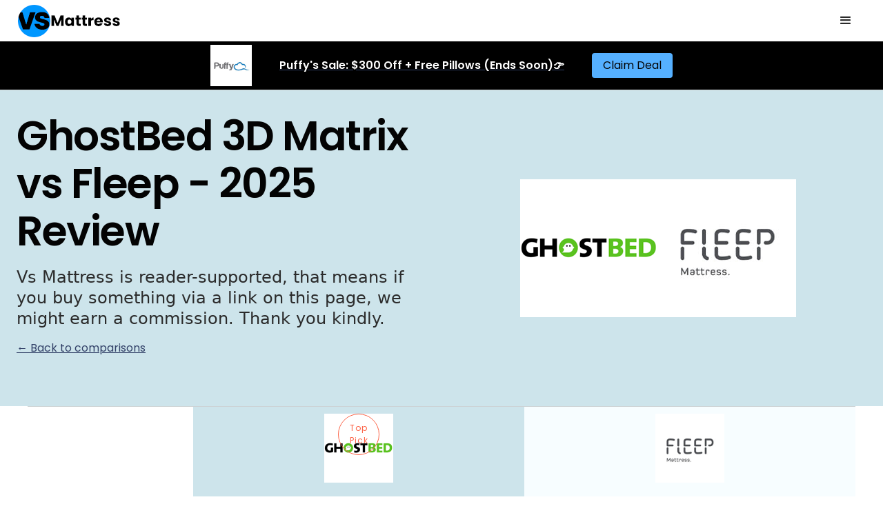

--- FILE ---
content_type: text/html
request_url: https://www.vsmattress.com/ca/ghostbed-3d-matrix-vs-fleep
body_size: 13630
content:
<!DOCTYPE html><!-- Last Published: Fri Apr 04 2025 13:17:54 GMT+0000 (Coordinated Universal Time) --><html data-wf-domain="www.vsmattress.com" data-wf-page="63daa1ddbdb095ae9120a4d4" data-wf-site="607040d404f50895f1063cfa" lang="en" data-wf-collection="63daa1ddbdb0953b2920a491" data-wf-item-slug="ghostbed-3d-matrix-vs-fleep"><head><meta charset="utf-8"/><title>GhostBed 3D Matrix vs Fleep - Mattress Comparison (2025)</title><meta content="Which one is best for you? GhostBed 3D Matrix vs Fleep - 2025 comparison by Vs Mattress." name="description"/><meta content="GhostBed 3D Matrix vs Fleep - Mattress Comparison (2025)" property="og:title"/><meta content="Which one is best for you? GhostBed 3D Matrix vs Fleep - 2025 comparison by Vs Mattress." property="og:description"/><meta content="GhostBed 3D Matrix vs Fleep - Mattress Comparison (2025)" property="twitter:title"/><meta content="Which one is best for you? GhostBed 3D Matrix vs Fleep - 2025 comparison by Vs Mattress." property="twitter:description"/><meta property="og:type" content="website"/><meta content="summary_large_image" name="twitter:card"/><meta content="width=device-width, initial-scale=1" name="viewport"/><link href="https://cdn.prod.website-files.com/607040d404f50895f1063cfa/css/vs-mattress.b132e75b3.min.css" rel="stylesheet" type="text/css"/><link href="https://fonts.googleapis.com" rel="preconnect"/><link href="https://fonts.gstatic.com" rel="preconnect" crossorigin="anonymous"/><script src="https://ajax.googleapis.com/ajax/libs/webfont/1.6.26/webfont.js" type="text/javascript"></script><script type="text/javascript">WebFont.load({  google: {    families: ["Poppins:regular,italic,600,600italic"]  }});</script><script type="text/javascript">!function(o,c){var n=c.documentElement,t=" w-mod-";n.className+=t+"js",("ontouchstart"in o||o.DocumentTouch&&c instanceof DocumentTouch)&&(n.className+=t+"touch")}(window,document);</script><link href="https://cdn.prod.website-files.com/607040d404f50895f1063cfa/607723d68c56505f9e3ece4f_vs%20mattress%20favicon.jpg" rel="shortcut icon" type="image/x-icon"/><link href="https://cdn.prod.website-files.com/607040d404f50895f1063cfa/60772426dbbbd31e805ab096_vs%20mattress%20webclip.jpg" rel="apple-touch-icon"/><link href="https://www.vsmattress.com/ca/ghostbed-3d-matrix-vs-fleep" rel="canonical"/><script async="" src="https://www.googletagmanager.com/gtag/js?id=UA-194672242-1"></script><script type="text/javascript">window.dataLayer = window.dataLayer || [];function gtag(){dataLayer.push(arguments);}gtag('js', new Date());gtag('config', 'UA-194672242-1', {'anonymize_ip': false});</script><script async="" src="https://www.googletagmanager.com/gtag/js?id=G-LXXSYC1FZX"></script><script type="text/javascript">window.dataLayer = window.dataLayer || [];function gtag(){dataLayer.push(arguments);}gtag('set', 'developer_id.dZGVlNj', true);gtag('js', new Date());gtag('config', 'G-LXXSYC1FZX');</script><link rel="alternate" href="https://www.vsmattress.com/" hreflang="en" />
<link rel="alternate" href="https://www.vsmattress.com/au/" hreflang="en-au" />
<link rel="alternate" href="https://www.vsmattress.com/mattress-review-au/" hreflang="en-au" />
<link rel="alternate" href="https://www.vsmattress.com/nz/" hreflang="en-nz" />
<link rel="alternate" href="https://www.vsmattress.com/mattress-review-nz/" hreflang="en-nz" />
<link rel="alternate" href="https://www.vsmattress.com/ie/" hreflang="en-ie" />
<link rel="alternate" href="https://www.vsmattress.com/mattress-review-ie/" hreflang="en-ie" />
<link rel="alternate" href="https://www.vsmattress.com/uk/" hreflang="en-gb" />
<link rel="alternate" href="https://www.vsmattress.com/mattress-review-uk/" hreflang="en-gb" />
<link rel="alternate" href="https://www.vsmattress.com/ca/" hreflang="en-ca" />
<link rel="alternate" href="https://www.vsmattress.com/mattress-review-ca/" hreflang="en-ca" />
<link rel="alternate" href="https://www.vsmattress.com/us/" hreflang="en-us" />
<link rel="alternate" href="https://www.vsmattress.com/mattress-review-us/" hreflang="en-us" />
<link rel="alternate" href="https://www.vsmattress.com/sg/" hreflang="en-sg" />
<link rel="alternate" href="https://www.vsmattress.com/mattress-review-sg/" hreflang="en-sg" />
<link rel="alternate" href="https://www.vsmattress.com/my/" hreflang="en-my" />
<link rel="alternate" href="https://www.vsmattress.com/mattress-review-my/" hreflang="en-my" />
<link rel="alternate" href="https://www.vsmattress.com/de/" hreflang="de-de" />
<link rel="alternate" href="https://www.vsmattress.com/hk/" hreflang="en-hk" />
<link rel="alternate" href="https://www.vsmattress.com/es/" hreflang="es-es" />
<link rel="alternate" href="https://www.vsmattress.com/it/" hreflang="it-it" />
<link rel="alternate" href="https://www.vsmattress.com/fr/" hreflang="fr-fr" />
<link rel="alternate" href="https://www.vsmattress.com/jp/" hreflang="en-jp" />
<link rel="alternate" href="https://www.vsmattress.com/br/" hreflang="pt-br" />

<script type="text/javascript" src="//geniuslinkcdn.com/snippet.min.js" defer></script>
<script type="text/javascript">
document.addEventListener("DOMContentLoaded", function() {
var tsid =139280;
Genius.amazon.convertLinks(tsid, true, "https://buy.geni.us"); });
</script><script type="text/javascript">window.__WEBFLOW_CURRENCY_SETTINGS = {"currencyCode":"USD","symbol":"$","decimal":".","fractionDigits":2,"group":",","template":"{{wf {\"path\":\"symbol\",\"type\":\"PlainText\"} }} {{wf {\"path\":\"amount\",\"type\":\"CommercePrice\"} }} {{wf {\"path\":\"currencyCode\",\"type\":\"PlainText\"} }}","hideDecimalForWholeNumbers":false};</script></head><body><div data-animation="default" class="background-color-body border-bottom-1px w-nav" data-easing2="ease" data-easing="ease" data-collapse="all" role="banner" data-no-scroll="1" data-duration="400" id="nav"><div class="container-1280 flex-row-middle w-container"><a href="/ca" class="w-nav-brand"><img src="https://cdn.prod.website-files.com/607040d404f50895f1063cfa/6428220f2b8b8c20e8474110_Vs%20Mattress%20Logo.png" loading="eager" alt=""/></a><nav role="navigation" class="margin-left-auto w-nav-menu"><div class="menu-space"></div><div class="menu-wrapper"><div class="menu-wrapper-left"><a href="/ca" class="nav-link">🇨🇦 Home</a><div class="menu-inner-left"><a href="/blog" class="menu-links">Blog</a><a href="/guides" class="menu-links">Guides</a><a href="/certification" class="menu-links">Mattresses With Certifications</a></div></div><div class="menu-wrapper-middle"><div class="top-picks-wrapper"><div class="weight-bold">Top Picks 🏆</div><div class="w-dyn-list"><div role="list" class="w-dyn-items"><div role="listitem" class="menu-links w-dyn-item"><a rel="nofollow" href="https://shareasale.com/r.cfm?b=1044373&amp;u=2145896&amp;m=73372&amp;urllink=puffy%2Eca%2Fproducts%2Fpuffy%2Dmattress&amp;afftrack=" target="_blank" class="link-bold-menu">Puffy</a></div><div role="listitem" class="menu-links w-dyn-item"><a rel="nofollow" href="https://tracking.ghostbed.com/SH33" target="_blank" class="link-bold-menu">GhostBed</a></div><div role="listitem" class="menu-links w-dyn-item"><a rel="nofollow" href="https://click.linksynergy.com/deeplink?id=LjdAsYptEPg&amp;mid=46928&amp;murl=https%3A%2F%2Fsimbasleep.ca%2Fproducts%2F22004m" target="_blank" class="link-bold-menu">Simba 5000</a></div></div></div></div></div><div class="menu-wrapper-right"><div class="weight-bold">Popular Comparisons</div><div class="w-dyn-list"><div role="list" class="w-dyn-items"><div role="listitem" class="w-dyn-item"><a href="/ca/ghostbed-flex-vs-simba-2500" class="menu-links small">GhostBed Flex vs Simba 2500</a></div><div role="listitem" class="w-dyn-item"><a href="/ca/ghostbed-flex-vs-ghostbed-luxe" class="menu-links small">GhostBed Flex vs GhostBed Luxe</a></div><div role="listitem" class="w-dyn-item"><a href="/ca/simba-2500-vs-puffy" class="menu-links small">Simba 2500 vs Puffy</a></div><div role="listitem" class="w-dyn-item"><a href="/ca/purple-premier-3-vs-purple-premier-4" class="menu-links small">Purple Premier 3 vs Purple Premier 4</a></div><div role="listitem" class="w-dyn-item"><a href="/ca/endy-vs-silk-snow-hybrid" class="menu-links small">Endy vs Silk &amp; Snow Hybrid</a></div><div role="listitem" class="w-dyn-item"><a href="/ca/endy-vs-juno" class="menu-links small">Endy vs Juno</a></div></div></div></div></div></nav><div class="margin-left-auto w-nav-button"><div class="w-icon-nav-menu"></div></div></div><div class="background-color-black ad"><div class="container-1280 flex-row-middle ad w-container"><a rel="nofollow" href="https://shareasale.com/r.cfm?b=1044373&amp;u=2145896&amp;m=73372&amp;urllink=puffy%2Eca%2Fproducts%2Fpuffy%2Dmattress&amp;afftrack=" target="_blank" class="link-block-6 w-inline-block"><img src="https://cdn.prod.website-files.com/607040d404f50895f1063cfa/63f4badb8a1753da7c6d366b_Puffy%20Logo.png" loading="lazy" alt="" class="image-11"/><div class="text-block-15">Puffy&#x27;s Sale: $300 Off + Free Pillows (Ends Soon)👉<br/></div></a><a rel="nofollow" href="https://shareasale.com/r.cfm?b=1044373&amp;u=2145896&amp;m=73372&amp;urllink=puffy%2Eca%2Fproducts%2Fpuffy%2Dmattress&amp;afftrack=" target="_blank" class="button ad ca w-button">Claim Deal</a></div></div></div><div class="section-in-base background-color-1"><div class="container-1280"><div class="grid-2-columns-content-centered"><div class="tablet-flex-column tablet-flex-align-center tablet-text-align-center tablet-margin-bottom-8"><div class="margin-bottom-10"><h1 class="text-4xl letters-tight">GhostBed 3D Matrix vs Fleep - 2025 Review</h1><p class="text-medium mobile">Vs Mattress is reader-supported, that means if you buy something via a link on this page, we might earn a commission. Thank you kindly.<br/></p><a href="/ca" class="link-2">← Back to comparisons</a></div></div><div><img src="https://cdn.prod.website-files.com/607040d404f50845b6063d01/642c2a32c75ade65729c9a0e_60a3d1c8c9fc6c818b00da2a_GhostBed.png" loading="lazy" alt="" class="logo"/><img src="https://cdn.prod.website-files.com/607040d404f50845b6063d01/642c2a32fc4b44518bc2fae5_609a6d59f1eb31c14d7c73bc_fleep%2520mattress%2520logo.jpeg" loading="lazy" alt="" class="logo"/></div></div></div></div><div class="compare-section"><div class="compare-div"><div id="w-node-b3c36235-dfbf-87a2-23d1-df3ce796df80-9120a4d4" class="inner-left top"><img loading="lazy" alt="" src="https://cdn.prod.website-files.com/607040d404f50845b6063d01/642c2a32c75ade65729c9a0e_60a3d1c8c9fc6c818b00da2a_GhostBed.png" class="brand-logo"/><div class="recommend"><div class="text-rec">Top<br/>Pick</div></div></div><div id="w-node-b3c36235-dfbf-87a2-23d1-df3ce796df82-9120a4d4" class="inner-right top"><img loading="lazy" alt="" src="https://cdn.prod.website-files.com/607040d404f50845b6063d01/642c2a32fc4b44518bc2fae5_609a6d59f1eb31c14d7c73bc_fleep%2520mattress%2520logo.jpeg" class="brand-logo"/><div class="recommend w-condition-invisible"><div class="text-rec">Top<br/>Pick</div></div></div></div><div class="compare-div top"><a rel="link" id="w-node-eddb75ee-06c7-551d-9473-73aada1f2b4f-9120a4d4" href="https://www.fleepbed.com/en/product/mattress/" target="_blank" class="link-top w-inline-block"><div id="w-node-b3c36235-dfbf-87a2-23d1-df3ce796df88-9120a4d4" class="inner-right small link"><div class="recommend-2 mobile right w-condition-invisible"><div class="text-rec-2 mobile">Top<br/>Pick</div></div><h2 class="text-medium no-space">Fleep</h2></div></a><a rel="nofollow" id="w-node-_8fb55b03-e462-6734-86f1-ddbd268fdb0e-9120a4d4" href="https://tracking.ghostbed.com/SH32" target="_blank" class="link-top w-inline-block"><div id="w-node-b3c36235-dfbf-87a2-23d1-df3ce796df85-9120a4d4" class="inner-left small single"><div class="recommend-2 mobile"><div class="text-rec-2 mobile">Top<br/>Pick</div></div><h2 class="text-medium no-space">GhostBed 3D Matrix</h2></div></a></div><div class="compare-div"><div id="w-node-b3c36235-dfbf-87a2-23d1-df3ce796df8c-9120a4d4" class="inner-left"><p class="text-align-center bold">Up to 50% Off</p><a href="https://tracking.ghostbed.com/SH32" rel="nofollow" target="_blank" class="button w-button">Claim Deal</a></div><div id="w-node-b3c36235-dfbf-87a2-23d1-df3ce796df91-9120a4d4" class="inner-right"><p class="text-align-center bold">$150 Off Fleep mattress</p><a href="https://www.fleepbed.com/en/product/mattress/" rel="nofollow" target="_blank" class="button w-button">Claim Deal</a></div></div><div class="column-break"><h2 class="h2"><strong>Essential</strong> Information</h2></div><div class="compare-div center"><div class="infro-wrapper"><div><strong>Mattress Type</strong><br/></div></div><div id="w-node-b3c36235-dfbf-87a2-23d1-df3ce796dfa0-9120a4d4" class="inner-left"><div>Hybrid (coils and foam)</div></div><div id="w-node-b3c36235-dfbf-87a2-23d1-df3ce796dfa3-9120a4d4" class="inner-right"><div>All Foam</div></div></div><div class="compare-div center"><div class="infro-wrapper"><div><strong>Year Launched</strong><br/></div></div><div id="w-node-b3c36235-dfbf-87a2-23d1-df3ce796dfab-9120a4d4" class="inner-left"><div class="w-dyn-bind-empty"></div></div><div id="w-node-b3c36235-dfbf-87a2-23d1-df3ce796dfae-9120a4d4" class="inner-right"><div>2014</div></div></div><div class="compare-div center"><div class="infro-wrapper"><div><strong>Brand</strong><br/></div></div><div id="w-node-eee8c2df-dc0f-d047-ec88-d240daf7e2d6-9120a4d4" class="inner-left"><div>GhostBed</div></div><div id="w-node-eee8c2df-dc0f-d047-ec88-d240daf7e2d8-9120a4d4" class="inner-right"><div>Fleepbed</div></div></div><div class="compare-div"><div class="infro-wrapper"><div><strong>Unique Points</strong><br/></div></div><div id="w-node-b3c36235-dfbf-87a2-23d1-df3ce796dfb6-9120a4d4" class="inner-left full"><div class="text w-richtext"><p>The new 13&quot; GhostBed 3D Matrix hybrid mattress has patented 3D Matrix Technology. This exclusive Gel Polymer layer scientifically adjusts to your individual body shape and temperature. The mattress is a seven layer construction:</p><ul role="list"><li>Cooling Cover3D Matrix Polymer Layer</li><li>1&quot; Gel Memory Foam</li><li>1&quot; Ghost Bounce Layer (Special Gel-Infused Memory Foam)</li><li>1&quot; Ghost 3D Matrix Soft Transition Foam</li><li>8.5&quot; Individually Wrapped &amp; Reinforced Support Coils1&quot; High Density Support Foam.</li></ul></div></div><div id="w-node-b3c36235-dfbf-87a2-23d1-df3ce796dfb8-9120a4d4" class="inner-right full"><div class="text w-richtext"><p>4-Layer Reversible 2-in-1 Comfort Foam Construction (firm side up)</p><ul role="list"><li>2&quot; Perforated Instant Response Foam (Density: 4.5 PCF)</li><li>2&quot; Therapeutic Foam - adjusted to provide firm comfort</li><li>4&quot; Therapeutic Foam - adjusted to provide soft comfort</li><li>2&quot; Perforated Gel-Infused Memory Foam (Density: 4.0 PCF).</li></ul></div></div></div><div class="compare-div"><div id="w-node-b3c36235-dfbf-87a2-23d1-df3ce796dfbb-9120a4d4" class="inner-left full"><div style="padding-top:0%" class="w-dyn-bind-empty w-video w-embed"></div></div><div id="w-node-b3c36235-dfbf-87a2-23d1-df3ce796dfbd-9120a4d4" class="inner-right full"><div style="padding-top:56.20608899297424%" class="w-video w-embed"><iframe class="embedly-embed" src="//cdn.embedly.com/widgets/media.html?src=https%3A%2F%2Fwww.youtube.com%2Fembed%2Fm4n-7Uih-LA%3Ffeature%3Doembed&display_name=YouTube&url=https%3A%2F%2Fwww.youtube.com%2Fwatch%3Fv%3Dm4n-7Uih-LA&image=https%3A%2F%2Fi.ytimg.com%2Fvi%2Fm4n-7Uih-LA%2Fhqdefault.jpg&key=96f1f04c5f4143bcb0f2e68c87d65feb&type=text%2Fhtml&schema=youtube" width="854" height="480" scrolling="no" title="YouTube embed" frameborder="0" allow="autoplay; fullscreen" allowfullscreen="true"></iframe></div></div><div class="infro-wrapper price"><div><strong>Video</strong><br/></div></div></div><div class="column-break"><h2 class="h2">Certifications<br/></h2></div><div class="compare-div"><div class="infro-wrapper price"><div><strong>OEKO-TEX®</strong><br/></div></div><div id="w-node-b3c36235-dfbf-87a2-23d1-df3ce796dfcc-9120a4d4" class="inner-left"><img src="https://cdn.prod.website-files.com/607040d404f50895f1063cfa/6071837a3529212d3c44e9d6_oeko%20tex%20certification.jpg" loading="lazy" alt="" class="compare-image w-condition-invisible"/><img src="https://cdn.prod.website-files.com/607040d404f50895f1063cfa/646c8128f001423bc802ee08_Cross%20-%20(no%2C%20red).svg" loading="lazy" alt="Red Cross. It means No, not available. Not included.  " class="tick"/></div><div id="w-node-b3c36235-dfbf-87a2-23d1-df3ce796dfd0-9120a4d4" class="inner-right"><img src="https://cdn.prod.website-files.com/607040d404f50895f1063cfa/6071837a3529212d3c44e9d6_oeko%20tex%20certification.jpg" loading="lazy" alt="" class="compare-image w-condition-invisible"/><img src="https://cdn.prod.website-files.com/607040d404f50895f1063cfa/646c8128f001423bc802ee08_Cross%20-%20(no%2C%20red).svg" loading="lazy" alt="Red Cross. It means No, not available. Not included.  " class="tick"/></div></div><div class="compare-div"><div id="w-node-b3c36235-dfbf-87a2-23d1-df3ce796dfd5-9120a4d4" class="inner-left"><img src="https://cdn.prod.website-files.com/607040d404f50895f1063cfa/6071837a8de34f7d8fa1eef7_certi%20PUR-US%20certifiation.jpg" loading="lazy" alt="" class="compare-image"/><img src="https://cdn.prod.website-files.com/607040d404f50895f1063cfa/646c8128f001423bc802ee08_Cross%20-%20(no%2C%20red).svg" loading="lazy" alt="Red Cross. It means No, not available. Not included.  " class="tick w-condition-invisible"/></div><div id="w-node-b3c36235-dfbf-87a2-23d1-df3ce796dfd9-9120a4d4" class="inner-right"><img src="https://cdn.prod.website-files.com/607040d404f50895f1063cfa/6071837a8de34f7d8fa1eef7_certi%20PUR-US%20certifiation.jpg" loading="lazy" alt="" class="compare-image"/><img src="https://cdn.prod.website-files.com/607040d404f50895f1063cfa/646c8128f001423bc802ee08_Cross%20-%20(no%2C%20red).svg" loading="lazy" alt="Red Cross. It means No, not available. Not included.  " class="tick w-condition-invisible"/></div><div class="infro-wrapper price"><div><strong>CertiPur-US®</strong><br/></div></div></div><div class="compare-div"><div id="w-node-b3c36235-dfbf-87a2-23d1-df3ce796dfe2-9120a4d4" class="inner-left"><div class="w-dyn-bind-empty"></div></div><div id="w-node-b3c36235-dfbf-87a2-23d1-df3ce796dfe5-9120a4d4" class="inner-right"><div class="w-dyn-bind-empty"></div></div><div class="infro-wrapper price"><div><strong>Other Certification Info</strong><br/></div></div></div><div class="column-break"><h2 class="h2">Firmness &amp; Feel<br/></h2></div><div class="compare-div small"><div id="w-node-_905c9826-9159-99f9-b300-a59d3da8c2c7-9120a4d4" class="inner-left"><img src="https://cdn.prod.website-files.com/607040d404f50895f1063cfa/60717f3ef3359e70eafac550_tick.svg" loading="lazy" alt="Green tick. It means Yes. It&#x27;s available and good.   " class="tick"/></div><div id="w-node-_905c9826-9159-99f9-b300-a59d3da8c2c9-9120a4d4" class="inner-right"><img src="https://cdn.prod.website-files.com/607040d404f50895f1063cfa/60717f3ef3359e70eafac550_tick.svg" loading="lazy" alt="Green tick. It means Yes. It&#x27;s available and good.   " class="tick"/></div><div class="infro-wrapper price"><div><strong>Good Firmness Standard</strong><br/></div></div></div><div class="compare-div small"><div id="w-node-_298db76a-c147-43be-5865-9f76135ffa1d-9120a4d4" class="inner-left"><img src="https://cdn.prod.website-files.com/607040d404f50895f1063cfa/646c8128f001423bc802ee08_Cross%20-%20(no%2C%20red).svg" loading="lazy" alt="Red Cross. It means No, not available. Not included.  " class="tick"/><img src="https://cdn.prod.website-files.com/607040d404f50895f1063cfa/60717f3ef3359e70eafac550_tick.svg" loading="lazy" alt="Green tick. It means Yes. It&#x27;s available and good.   " class="tick w-condition-invisible"/></div><div id="w-node-_298db76a-c147-43be-5865-9f76135ffa20-9120a4d4" class="inner-right"><img src="https://cdn.prod.website-files.com/607040d404f50895f1063cfa/60717f3ef3359e70eafac550_tick.svg" loading="lazy" alt="Green tick. It means Yes. It&#x27;s available and good.   " class="tick w-condition-invisible"/><img src="https://cdn.prod.website-files.com/607040d404f50895f1063cfa/646c8128f001423bc802ee08_Cross%20-%20(no%2C%20red).svg" loading="lazy" alt="Red Cross. It means No, not available. Not included.  " class="tick"/></div><div class="infro-wrapper price"><div><strong>Select Your Firmness</strong><br/></div></div></div><div class="compare-div small"><div id="w-node-_32279cd4-9897-6beb-e919-0b46da20b1a7-9120a4d4" class="inner-left"><img src="https://cdn.prod.website-files.com/607040d404f50895f1063cfa/646c8128f001423bc802ee08_Cross%20-%20(no%2C%20red).svg" loading="lazy" alt="Red Cross. It means No, not available. Not included.  " class="tick w-condition-invisible"/><img src="https://cdn.prod.website-files.com/607040d404f50895f1063cfa/60717f3ef3359e70eafac550_tick.svg" loading="lazy" alt="Green tick. It means Yes. It&#x27;s available and good.   " class="tick"/></div><div id="w-node-_32279cd4-9897-6beb-e919-0b46da20b1aa-9120a4d4" class="inner-right"><img src="https://cdn.prod.website-files.com/607040d404f50895f1063cfa/60717f3ef3359e70eafac550_tick.svg" loading="lazy" alt="Green tick. It means Yes. It&#x27;s available and good.   " class="tick"/><img src="https://cdn.prod.website-files.com/607040d404f50895f1063cfa/646c8128f001423bc802ee08_Cross%20-%20(no%2C%20red).svg" loading="lazy" alt="Red Cross. It means No, not available. Not included.  " class="tick w-condition-invisible"/></div><div class="infro-wrapper price"><div><strong>Adjustable Firmness</strong><br/></div></div></div><div class="compare-div small"><div id="w-node-_712e218d-37a5-56bc-8409-38d1bb343e5a-9120a4d4" class="inner-left"><img src="https://cdn.prod.website-files.com/607040d404f50895f1063cfa/646c8128f001423bc802ee08_Cross%20-%20(no%2C%20red).svg" loading="lazy" alt="Red Cross. It means No, not available. Not included.  " class="tick"/><img src="https://cdn.prod.website-files.com/607040d404f50895f1063cfa/60717f3ef3359e70eafac550_tick.svg" loading="lazy" alt="Green tick. It means Yes. It&#x27;s available and good.   " class="tick w-condition-invisible"/></div><div id="w-node-_712e218d-37a5-56bc-8409-38d1bb343e5d-9120a4d4" class="inner-right"><img src="https://cdn.prod.website-files.com/607040d404f50895f1063cfa/60717f3ef3359e70eafac550_tick.svg" loading="lazy" alt="Green tick. It means Yes. It&#x27;s available and good.   " class="tick w-condition-invisible"/><img src="https://cdn.prod.website-files.com/607040d404f50895f1063cfa/646c8128f001423bc802ee08_Cross%20-%20(no%2C%20red).svg" loading="lazy" alt="Red Cross. It means No, not available. Not included.  " class="tick"/></div><div class="infro-wrapper price"><div><strong>Half-Half Firmness</strong><br/></div></div></div><div class="compare-div small"><div id="w-node-_05bfec92-abc6-6d21-8774-ca69de0df975-9120a4d4" class="inner-left"><img src="https://cdn.prod.website-files.com/607040d404f50895f1063cfa/646c8128f001423bc802ee08_Cross%20-%20(no%2C%20red).svg" loading="lazy" alt="Red Cross. It means No, not available. Not included.  " class="tick"/><img src="https://cdn.prod.website-files.com/607040d404f50895f1063cfa/60717f3ef3359e70eafac550_tick.svg" loading="lazy" alt="Green tick. It means Yes. It&#x27;s available and good.   " class="tick w-condition-invisible"/></div><div id="w-node-_05bfec92-abc6-6d21-8774-ca69de0df978-9120a4d4" class="inner-right"><img src="https://cdn.prod.website-files.com/607040d404f50895f1063cfa/60717f3ef3359e70eafac550_tick.svg" loading="lazy" alt="Green tick. It means Yes. It&#x27;s available and good.   " class="tick"/><img src="https://cdn.prod.website-files.com/607040d404f50895f1063cfa/646c8128f001423bc802ee08_Cross%20-%20(no%2C%20red).svg" loading="lazy" alt="Red Cross. It means No, not available. Not included.  " class="tick w-condition-invisible"/></div><div class="infro-wrapper price"><div><strong>Flippable / Reversible Firmness</strong><br/></div></div></div><div class="compare-div"><div class="infro-wrapper"><div><strong>Firmness Info</strong><br/></div></div><div id="w-node-_462a635c-ad4f-7ab5-b918-cc9cd46d7e9d-9120a4d4" class="inner-left"><div class="text w-richtext"><p>Experience the ultimate edge support with our Spirited Edge™ design, eliminating sagging sides. Feel confident to spread out and enjoy a stable surface for various activities, such as sleeping on the edge, getting out of bed, or conveniently putting on your shoes in the morning. Our reinforced edges ensure lasting support and reliability.</p></div></div><div id="w-node-_462a635c-ad4f-7ab5-b918-cc9cd46d7e9f-9120a4d4" class="inner-right"><div class="text w-richtext"><p>Discover the versatility of Fleep, a mattress with two distinct levels of firmness. Experience perfect support with the firm side, which immediately springs back to shape, absorbs movement, stays cool, supports your spine, and prevents back pain. Enjoy a customizable sleep experience like never before.</p></div></div></div><div class="column-break"><h2 class="h2">Pricing</h2></div><div class="compare-div small"><div class="infro-wrapper price"><div><strong>Twin</strong><br/></div></div><div id="w-node-b3c36235-dfbf-87a2-23d1-df3ce796dff4-9120a4d4" class="inner-left"><a rel="nofollow" href="https://tracking.ghostbed.com/SH32" target="_blank" class="link-text w-inline-block"><div>$2,695</div></a></div><div id="w-node-b3c36235-dfbf-87a2-23d1-df3ce796dff7-9120a4d4" class="inner-right"><a rel="nofollow" href="https://www.fleepbed.com/en/product/mattress/" target="_blank" class="link-text w-inline-block"><div>$715</div></a></div></div><div class="compare-div small"><div class="infro-wrapper price"><div><strong>Twin XL</strong><br/></div></div><div id="w-node-b3c36235-dfbf-87a2-23d1-df3ce796dfff-9120a4d4" class="inner-left"><a rel="nofollow" href="https://tracking.ghostbed.com/SH32" target="_blank" class="link-text w-inline-block"><div>$3,095</div></a></div><div id="w-node-b3c36235-dfbf-87a2-23d1-df3ce796e002-9120a4d4" class="inner-right"><a rel="nofollow" href="https://www.fleepbed.com/en/product/mattress/" target="_blank" class="link-text w-inline-block"><div>$715</div></a></div></div><div class="compare-div small"><div class="infro-wrapper price"><div><strong>Full/Double</strong><br/></div></div><div id="w-node-b3c36235-dfbf-87a2-23d1-df3ce796e00a-9120a4d4" class="inner-left"><a rel="nofollow" href="https://tracking.ghostbed.com/SH32" target="_blank" class="link-text w-inline-block"><div>$3,195</div></a></div><div id="w-node-b3c36235-dfbf-87a2-23d1-df3ce796e00d-9120a4d4" class="inner-right"><a rel="nofollow" href="https://www.fleepbed.com/en/product/mattress/" target="_blank" class="link-text w-inline-block"><div>$845</div></a></div></div><div class="compare-div small"><div class="infro-wrapper price"><div><strong>Queen</strong><br/></div></div><div id="w-node-b3c36235-dfbf-87a2-23d1-df3ce796e015-9120a4d4" class="inner-left"><a rel="nofollow" href="https://tracking.ghostbed.com/SH32" target="_blank" class="link-text w-inline-block"><div>$3,495</div></a></div><div id="w-node-b3c36235-dfbf-87a2-23d1-df3ce796e018-9120a4d4" class="inner-right"><a rel="nofollow" href="https://www.fleepbed.com/en/product/mattress/" target="_blank" class="link-text w-inline-block"><div>$915</div></a></div></div><div class="compare-div small"><div class="infro-wrapper price"><div><strong>King</strong><br/></div></div><div id="w-node-b3c36235-dfbf-87a2-23d1-df3ce796e020-9120a4d4" class="inner-left"><a rel="nofollow" href="https://tracking.ghostbed.com/SH32" target="_blank" class="link-text w-inline-block"><div>$3,995</div></a></div><div id="w-node-b3c36235-dfbf-87a2-23d1-df3ce796e023-9120a4d4" class="inner-right"><a rel="nofollow" href="https://www.fleepbed.com/en/product/mattress/" target="_blank" class="link-text w-inline-block"><div>$1,015</div></a></div></div><div class="compare-div small"><div class="infro-wrapper price"><div><strong>Cal King</strong><br/></div></div><div id="w-node-b7c755c4-d88d-3816-515a-f53411cb3f81-9120a4d4" class="inner-left"><a rel="nofollow" href="https://tracking.ghostbed.com/SH32" target="_blank" class="link-text w-inline-block"><div>$4,045</div></a></div><div id="w-node-b7c755c4-d88d-3816-515a-f53411cb3f84-9120a4d4" class="inner-right"><a rel="nofollow" href="https://www.fleepbed.com/en/product/mattress/" target="_blank" class="link-text w-inline-block"><div>-</div></a></div></div><div class="compare-div small"><div class="infro-wrapper price"><div><strong>Pay Later</strong><br/></div></div><div id="w-node-_81e63a14-7e67-a3d3-00a9-30a9183e8496-9120a4d4" class="inner-left"><img src="https://cdn.prod.website-files.com/607040d404f50895f1063cfa/60717f3ef3359e70eafac550_tick.svg" loading="lazy" alt="Green tick. It means Yes. It&#x27;s available and good.   " class="tick"/><img src="https://cdn.prod.website-files.com/607040d404f50895f1063cfa/646c8128f001423bc802ee08_Cross%20-%20(no%2C%20red).svg" loading="lazy" alt="Red Cross. It means No, not available. Not included.  " class="tick w-condition-invisible"/></div><div id="w-node-_81e63a14-7e67-a3d3-00a9-30a9183e8498-9120a4d4" class="inner-right"><img src="https://cdn.prod.website-files.com/607040d404f50895f1063cfa/60717f3ef3359e70eafac550_tick.svg" loading="lazy" alt="Green tick. It means Yes. It&#x27;s available and good.   " class="tick"/><img src="https://cdn.prod.website-files.com/607040d404f50895f1063cfa/646c8128f001423bc802ee08_Cross%20-%20(no%2C%20red).svg" loading="lazy" alt="Red Cross. It means No, not available. Not included.  " class="tick w-condition-invisible"/></div></div><div class="compare-div"><div id="w-node-b3c36235-dfbf-87a2-23d1-df3ce796e027-9120a4d4" class="inner-left"><p class="bold">Up to 50% Off</p><a href="https://tracking.ghostbed.com/SH32" rel="nofollow" target="_blank" class="button w-button">Claim Deal</a></div><div id="w-node-b3c36235-dfbf-87a2-23d1-df3ce796e02c-9120a4d4" class="inner-right"><p class="bold">$150 Off Fleep mattress</p><a href="https://www.fleepbed.com/en/product/mattress/" rel="nofollow" target="_blank" class="button w-button">Claim Deal</a></div></div><div class="column-break"><h2 class="h2">Construction &amp; Materials</h2></div><div class="compare-div"><div class="infro-wrapper price"><div><strong>Image</strong><br/></div></div><div id="w-node-b3c36235-dfbf-87a2-23d1-df3ce796e039-9120a4d4" class="inner-left"><a rel="nofollow" href="https://tracking.ghostbed.com/SH32" target="_blank" class="w-inline-block"><img src="https://cdn.prod.website-files.com/607040d404f50845b6063d01/642c2a34c2550bbaebe0c12c_61866aa54edf80efa5920724_GhostBed%25203D%2520Matrix%25202.jpeg" loading="lazy" alt="GhostBed 3D Matrix"/></a></div><div id="w-node-b3c36235-dfbf-87a2-23d1-df3ce796e03c-9120a4d4" class="inner-right"><a rel="nofollow" href="https://www.fleepbed.com/en/product/mattress/" target="_blank" class="w-inline-block"><img src="https://cdn.prod.website-files.com/607040d404f50845b6063d01/642c2a32fc4b4462cbc2fae4_60eb22fe0c083973c8dd895c_Fleep.jpeg" loading="lazy" alt="Fleep"/></a></div></div><div class="compare-div"><div class="infro-wrapper price"><div><strong>Layers</strong><br/></div></div><div id="w-node-_23762b79-c5b2-35f8-0d13-f8a368b35b2f-9120a4d4" class="inner-left"><div class="text">Cooling Cover, Matrix Polymer Layer, Gel Memory Foam, Ghost Bounce Layer, Soft Transition Foam, Support Coils, Support Foam.</div></div><div id="w-node-_23762b79-c5b2-35f8-0d13-f8a368b35b31-9120a4d4" class="inner-right"><div class="text">Therapeutic Foam - adjusted to provide firm comfort, Therapeutic Foam - adjusted to provide soft comfort, Perforated Gel-Infused Memory Foam.</div></div></div><div class="compare-div"><div class="infro-wrapper price"><div><strong>Cover</strong><br/></div></div><div id="w-node-b3c36235-dfbf-87a2-23d1-df3ce796e044-9120a4d4" class="inner-left"><div class="text">Featuring the same cover used in other GhostBed models, the cover contains a proprietary formulation developed in Japan where cooling properties are woven directly into the fibers of the yarn, creating the Ghost Ice Fabric. The Ghost Ice Fabric is instantly cool to the touch, and will absorb and trap heat that is released by the body. Molecular changes in the fabric will neutralize the heat, keeping the sleeping surface cool.</div></div><div id="w-node-b3c36235-dfbf-87a2-23d1-df3ce796e047-9120a4d4" class="inner-right"><div class="text">Each mattress is covered with a comfortable, washable polyester and spandex cover featuring Thermocool® fiber to help keep you cooler on hot nights. 74% polyester, 25% Thermocool® fiber, 1% spandex.</div></div></div><div class="compare-div small"><div class="infro-wrapper price"><div><strong>Machine-washable Cover</strong><br/></div></div><div id="w-node-_468d4303-b186-8f75-23dc-f93dc55ab4cd-9120a4d4" class="inner-left"><img src="https://cdn.prod.website-files.com/607040d404f50895f1063cfa/60717f3ef3359e70eafac550_tick.svg" loading="lazy" alt="Green tick. It means Yes. It&#x27;s available and good.   " class="tick w-condition-invisible"/><img src="https://cdn.prod.website-files.com/607040d404f50895f1063cfa/646c8128f001423bc802ee08_Cross%20-%20(no%2C%20red).svg" loading="lazy" alt="Red Cross. It means No, not available. Not included.  " class="tick"/></div><div id="w-node-_468d4303-b186-8f75-23dc-f93dc55ab4cf-9120a4d4" class="inner-right"><img src="https://cdn.prod.website-files.com/607040d404f50895f1063cfa/60717f3ef3359e70eafac550_tick.svg" loading="lazy" alt="Green tick. It means Yes. It&#x27;s available and good.   " class="tick"/><img src="https://cdn.prod.website-files.com/607040d404f50895f1063cfa/646c8128f001423bc802ee08_Cross%20-%20(no%2C%20red).svg" loading="lazy" alt="Red Cross. It means No, not available. Not included.  " class="tick"/></div></div><div class="compare-div small"><div class="infro-wrapper price"><div><strong>Ergonomic Handles</strong><br/></div></div><div id="w-node-a62779d3-1599-6a81-76cc-3f2b0f725e3f-9120a4d4" class="inner-left"><img src="https://cdn.prod.website-files.com/607040d404f50895f1063cfa/60717f3ef3359e70eafac550_tick.svg" loading="lazy" alt="Green tick. It means Yes. It&#x27;s available and good.   " class="tick w-condition-invisible"/><img src="https://cdn.prod.website-files.com/607040d404f50895f1063cfa/646c8128f001423bc802ee08_Cross%20-%20(no%2C%20red).svg" loading="lazy" alt="Red Cross. It means No, not available. Not included.  " class="tick"/></div><div id="w-node-a62779d3-1599-6a81-76cc-3f2b0f725e41-9120a4d4" class="inner-right"><img src="https://cdn.prod.website-files.com/607040d404f50895f1063cfa/60717f3ef3359e70eafac550_tick.svg" loading="lazy" alt="Green tick. It means Yes. It&#x27;s available and good.   " class="tick w-condition-invisible"/><img src="https://cdn.prod.website-files.com/607040d404f50895f1063cfa/646c8128f001423bc802ee08_Cross%20-%20(no%2C%20red).svg" loading="lazy" alt="Red Cross. It means No, not available. Not included.  " class="tick"/></div></div><div class="compare-div"><div class="infro-wrapper price"><div><strong>Comfort</strong><br/></div></div><div id="w-node-b3c36235-dfbf-87a2-23d1-df3ce796e04f-9120a4d4" class="inner-left full"><div class="text">3D Matrix Polymer Layer offers 3 dimensions of comfort:The 3D Matrix layer is an integrated thermal conductive gel polymer. As excess heat accumulates under and around the sleeper, it is absorbed into 3D Matrix layer. As a fully connected sheet, that absorbed heat travels away from the sleeper. Conventional Foam layers comfort you by compressing as different parts of the body &quot;press&quot; on the foam. The 3D Matrix layer is an omni directional layer which stretches in all directions to mold and contour to each individual part of the sleeper&#x27;s body. The 3D Matrix layer is ergonomically designed which allows the sleeper to sleep on the mattress, NOT in it. The GhostBed 3D Matrix Mattress features the exciting new 3D Matrix technology. This new comfort layer technology is revolutionary because it automatically bio-adjusts to two different body shapes and body temperatures at the same time, creating the ideal sleeping environment for both sleepers. The 3D Matrix layer automatically bio-adjusts to both sleep partners through simultaneous heat diffusion and weight distribution - two critical elements in sound sleep. The 3D Matrix allows excess heat is drawn away from the body. The Gel Polymer layer stretches in all directions conforming to the body without causing it to sink into the mattress. Gel-infused Memory Foam absorbs and dissipates body heat as fresh air passes through the foam.</div></div><div id="w-node-b3c36235-dfbf-87a2-23d1-df3ce796e052-9120a4d4" class="inner-right full"><div class="text">Your partner may toss and turn, but that doesn&#x27;t mean you have to. Unlike innerspring mattresses, which transfer movements from one side of the mattress to the other, Fleep&#x27;s millions of cells absorb movements to help keep sleeping partners on good terms! Each side of your Fleep breathes just like your body does. The foam on the firm &#x27;n perfect side retains very little heat and the memory foam on the soft &#x27;n perfect side is infused with a gel that evacuates heat.</div></div></div><div class="compare-div"><div class="infro-wrapper price"><div><strong>Support</strong><br/></div></div><div id="w-node-b3c36235-dfbf-87a2-23d1-df3ce796e05a-9120a4d4" class="inner-left full"><div class="text">The core of the GhostBed 3D Matrix features the patented Ghost 3D Matrix innerspring coil unit with our Spirited Edge support Design. With two rows of specially reinforced coils along the edge of the bed make it easier to sit comfortably without slipping off the edge plus you can sleep right on the edge without feeling like you&#x27;ll fall off. The 3D Matrix ensures body weight is distributed evenly, relieving pressure and reducing the body&#x27;s need to reposition itself, allowing each sleeper to wake up well rested, free of aches and pains, and energized to embrace the coming day. Ghost 3D Matrix Soft Transition Foam is one inch of pure pressure relief. This layer contours to your body and reduces the need to toss and turn. Individually wrapped coils provide that sturdy, responsive support of traditional innerspring mattresses you&#x27;re used to.</div></div><div id="w-node-b3c36235-dfbf-87a2-23d1-df3ce796e05d-9120a4d4" class="inner-right full"><div class="text">Fleep&#x27;s firm side provides perfect support for your entire body all night long - supporting your spine and preventing back pain. Fleep&#x27;s soft side provides cozy comfort that molds perfectly to the contours of your body throughout the night.</div></div></div><div class="compare-div"><div class="infro-wrapper price"><div><strong>Manufactured in</strong><br/></div></div><div id="w-node-b3c36235-dfbf-87a2-23d1-df3ce796e065-9120a4d4" class="inner-left"><div>United States</div></div><div id="w-node-b3c36235-dfbf-87a2-23d1-df3ce796e068-9120a4d4" class="inner-right"><div>Canada</div></div></div><div class="column-break"><h2 class="h2">Posts<br/></h2></div><div class="compare-div"><div class="infro-wrapper price"><div><strong>Interesting bedtime reading articles</strong><br/></div></div><div id="w-node-b3c36235-dfbf-87a2-23d1-df3ce796e074-9120a4d4" class="inner-left"><div rel="nofollow" class="text-small w-dyn-bind-empty w-richtext"></div></div><div id="w-node-b3c36235-dfbf-87a2-23d1-df3ce796e076-9120a4d4" class="inner-right"><div rel="nofollow" class="text-small w-dyn-bind-empty w-richtext"></div></div></div><div class="column-break"><h2 class="h2">Size &amp; Weight<br/></h2></div><div class="compare-div"><div class="infro-wrapper price"><div><strong>Available Sizes</strong><br/></div></div><div id="w-node-b3c36235-dfbf-87a2-23d1-df3ce796e08c-9120a4d4" class="inner-left"><div>Twin XL, Queen, King, California King</div></div><div id="w-node-b3c36235-dfbf-87a2-23d1-df3ce796e08f-9120a4d4" class="inner-right"><div>Twin, Twin XL, Full, Queen, King, Cal King</div></div></div><div class="compare-div small size"><div id="w-node-ba4f9ca8-2e63-e8d3-683d-1815c8bccd06-9120a4d4" class="inner-left"><div>12 &quot;</div></div><div id="w-node-ba4f9ca8-2e63-e8d3-683d-1815c8bccd08-9120a4d4" class="inner-right"><div>9 &quot;</div></div><div class="infro-wrapper price"><div><strong>Mattress Depth</strong><br/></div></div></div><div class="full-div _1"><div class="compare-div small size"><div class="infro-wrapper price"><div><strong>Twin</strong><br/></div></div><div class="inner-left"><img src="https://cdn.prod.website-files.com/607040d404f50895f1063cfa/60717f3ef3359e70eafac550_tick.svg" loading="lazy" alt="Green tick. It means Yes. It&#x27;s available and good.   " class="tick w-condition-invisible"/><img src="https://cdn.prod.website-files.com/607040d404f50895f1063cfa/646c8128f001423bc802ee08_Cross%20-%20(no%2C%20red).svg" loading="lazy" alt="Red Cross. It means No, not available. Not included.  " class="tick"/></div><div class="inner-right"><img src="https://cdn.prod.website-files.com/607040d404f50895f1063cfa/60717f3ef3359e70eafac550_tick.svg" loading="lazy" alt="Green tick. It means Yes. It&#x27;s available and good.   " class="tick"/><img src="https://cdn.prod.website-files.com/607040d404f50895f1063cfa/646c8128f001423bc802ee08_Cross%20-%20(no%2C%20red).svg" loading="lazy" alt="Red Cross. It means No, not available. Not included.  " class="tick w-condition-invisible"/></div></div><div class="compare-div small size"><div id="w-node-ba4f9ca8-2e63-e8d3-683d-1815c8bccd10-9120a4d4" class="inner-left"><div class="w-dyn-bind-empty"></div></div><div id="w-node-ba4f9ca8-2e63-e8d3-683d-1815c8bccd12-9120a4d4" class="inner-right"><div>50</div></div><div class="infro-wrapper price"><div><strong>Twin Weight (kg)</strong><br/></div></div></div></div><div class="full-div _2"><div class="compare-div small size"><div class="infro-wrapper price"><div><strong>Twin XL</strong><br/></div></div><div class="inner-left"><img src="https://cdn.prod.website-files.com/607040d404f50895f1063cfa/60717f3ef3359e70eafac550_tick.svg" loading="lazy" alt="Green tick. It means Yes. It&#x27;s available and good.   " class="tick"/><img src="https://cdn.prod.website-files.com/607040d404f50895f1063cfa/646c8128f001423bc802ee08_Cross%20-%20(no%2C%20red).svg" loading="lazy" alt="Red Cross. It means No, not available. Not included.  " class="tick w-condition-invisible"/></div><div id="w-node-_7f263aa6-c4c7-e163-9e3f-8f2474221f56-9120a4d4" class="inner-right"><img src="https://cdn.prod.website-files.com/607040d404f50895f1063cfa/60717f3ef3359e70eafac550_tick.svg" loading="lazy" alt="Green tick. It means Yes. It&#x27;s available and good.   " class="tick"/><img src="https://cdn.prod.website-files.com/607040d404f50895f1063cfa/646c8128f001423bc802ee08_Cross%20-%20(no%2C%20red).svg" loading="lazy" alt="Red Cross. It means No, not available. Not included.  " class="tick w-condition-invisible"/></div></div><div class="compare-div small size"><div id="w-node-_2100f246-fc15-52df-dccf-5d620eac9073-9120a4d4" class="inner-left"><div>81</div></div><div id="w-node-_2100f246-fc15-52df-dccf-5d620eac9075-9120a4d4" class="inner-right"><div>53</div></div><div class="infro-wrapper price"><div><strong>Twin XL Weight (kg)</strong><br/></div></div></div></div><div class="full-div _1"><div class="compare-div small size"><div id="w-node-ee4a0c34-e9a8-ac19-b83e-774f84ef52e0-9120a4d4" class="inner-left"><img src="https://cdn.prod.website-files.com/607040d404f50895f1063cfa/60717f3ef3359e70eafac550_tick.svg" loading="lazy" alt="Green tick. It means Yes. It&#x27;s available and good.   " class="tick w-condition-invisible"/><img src="https://cdn.prod.website-files.com/607040d404f50895f1063cfa/646c8128f001423bc802ee08_Cross%20-%20(no%2C%20red).svg" loading="lazy" alt="Red Cross. It means No, not available. Not included.  " class="tick"/></div><div id="w-node-ee4a0c34-e9a8-ac19-b83e-774f84ef52e3-9120a4d4" class="inner-right"><img src="https://cdn.prod.website-files.com/607040d404f50895f1063cfa/60717f3ef3359e70eafac550_tick.svg" loading="lazy" alt="Green tick. It means Yes. It&#x27;s available and good.   " class="tick"/><img src="https://cdn.prod.website-files.com/607040d404f50895f1063cfa/646c8128f001423bc802ee08_Cross%20-%20(no%2C%20red).svg" loading="lazy" alt="Red Cross. It means No, not available. Not included.  " class="tick w-condition-invisible"/></div><div class="infro-wrapper price"><div><strong>Full</strong><br/></div></div></div><div class="compare-div small size"><div id="w-node-ee4a0c34-e9a8-ac19-b83e-774f84ef52f6-9120a4d4" class="inner-left"><div class="w-dyn-bind-empty"></div></div><div id="w-node-ee4a0c34-e9a8-ac19-b83e-774f84ef52f8-9120a4d4" class="inner-right"><div>69</div></div><div class="infro-wrapper price"><div><strong>Full Weight (kg)</strong><br/></div></div></div></div><div class="full-div _2"><div class="compare-div small size"><div id="w-node-_9ff733f7-c890-48aa-8e60-c0def4792217-9120a4d4" class="inner-left"><img src="https://cdn.prod.website-files.com/607040d404f50895f1063cfa/60717f3ef3359e70eafac550_tick.svg" loading="lazy" alt="Green tick. It means Yes. It&#x27;s available and good.   " class="tick"/><img src="https://cdn.prod.website-files.com/607040d404f50895f1063cfa/646c8128f001423bc802ee08_Cross%20-%20(no%2C%20red).svg" loading="lazy" alt="Red Cross. It means No, not available. Not included.  " class="tick w-condition-invisible"/></div><div id="w-node-_9ff733f7-c890-48aa-8e60-c0def479221a-9120a4d4" class="inner-right"><img src="https://cdn.prod.website-files.com/607040d404f50895f1063cfa/60717f3ef3359e70eafac550_tick.svg" loading="lazy" alt="Green tick. It means Yes. It&#x27;s available and good.   " class="tick"/><img src="https://cdn.prod.website-files.com/607040d404f50895f1063cfa/646c8128f001423bc802ee08_Cross%20-%20(no%2C%20red).svg" loading="lazy" alt="Red Cross. It means No, not available. Not included.  " class="tick w-condition-invisible"/></div><div class="infro-wrapper price"><div><strong>Queen</strong><br/></div></div></div><div class="compare-div small size"><div id="w-node-_9ff733f7-c890-48aa-8e60-c0def479222d-9120a4d4" class="inner-left"><div>122</div></div><div id="w-node-_9ff733f7-c890-48aa-8e60-c0def479222f-9120a4d4" class="inner-right"><div>82</div></div><div class="infro-wrapper price"><div><strong>Queen Weight (kg)</strong><br/></div></div></div></div><div class="full-div _1"><div class="compare-div small size"><div id="w-node-_06267219-8961-e41f-696b-52479f7e7a3c-9120a4d4" class="inner-left"><img src="https://cdn.prod.website-files.com/607040d404f50895f1063cfa/60717f3ef3359e70eafac550_tick.svg" loading="lazy" alt="Green tick. It means Yes. It&#x27;s available and good.   " class="tick"/><img src="https://cdn.prod.website-files.com/607040d404f50895f1063cfa/646c8128f001423bc802ee08_Cross%20-%20(no%2C%20red).svg" loading="lazy" alt="Red Cross. It means No, not available. Not included.  " class="tick w-condition-invisible"/></div><div id="w-node-_06267219-8961-e41f-696b-52479f7e7a3e-9120a4d4" class="inner-right"><img src="https://cdn.prod.website-files.com/607040d404f50895f1063cfa/60717f3ef3359e70eafac550_tick.svg" loading="lazy" alt="Green tick. It means Yes. It&#x27;s available and good.   " class="tick"/><img src="https://cdn.prod.website-files.com/607040d404f50895f1063cfa/646c8128f001423bc802ee08_Cross%20-%20(no%2C%20red).svg" loading="lazy" alt="Red Cross. It means No, not available. Not included.  " class="tick w-condition-invisible"/></div><div class="infro-wrapper price"><div><strong>King</strong><br/></div></div></div><div class="compare-div small size"><div id="w-node-f30c12b9-a580-fdad-7166-08c13dd98383-9120a4d4" class="inner-left"><div>150</div></div><div id="w-node-f30c12b9-a580-fdad-7166-08c13dd98385-9120a4d4" class="inner-right"><div>105</div></div><div class="infro-wrapper price"><div><strong>King Weight (kg)</strong><br/></div></div></div></div><div class="full-div _2"><div class="compare-div small size"><div id="w-node-_7540b9e9-1cfb-712c-0589-0c1aca0a5ae9-9120a4d4" class="inner-left"><img src="https://cdn.prod.website-files.com/607040d404f50895f1063cfa/60717f3ef3359e70eafac550_tick.svg" loading="lazy" alt="Green tick. It means Yes. It&#x27;s available and good.   " class="tick"/><img src="https://cdn.prod.website-files.com/607040d404f50895f1063cfa/646c8128f001423bc802ee08_Cross%20-%20(no%2C%20red).svg" loading="lazy" alt="Red Cross. It means No, not available. Not included.  " class="tick w-condition-invisible"/></div><div id="w-node-_7540b9e9-1cfb-712c-0589-0c1aca0a5aec-9120a4d4" class="inner-right"><img src="https://cdn.prod.website-files.com/607040d404f50895f1063cfa/60717f3ef3359e70eafac550_tick.svg" loading="lazy" alt="Green tick. It means Yes. It&#x27;s available and good.   " class="tick"/><img src="https://cdn.prod.website-files.com/607040d404f50895f1063cfa/646c8128f001423bc802ee08_Cross%20-%20(no%2C%20red).svg" loading="lazy" alt="Red Cross. It means No, not available. Not included.  " class="tick w-condition-invisible"/></div><div class="infro-wrapper price"><div><strong>Cal King</strong><br/></div></div></div><div class="compare-div small size"><div id="w-node-_7540b9e9-1cfb-712c-0589-0c1aca0a5aff-9120a4d4" class="inner-left"><div>149</div></div><div id="w-node-_7540b9e9-1cfb-712c-0589-0c1aca0a5b01-9120a4d4" class="inner-right"><div>N/A</div></div><div class="infro-wrapper price"><div><strong>Cal King Weight (kg)</strong><br/></div></div></div></div><div class="faq"><div class="column-break"><h2 class="h2">FAQ<br/></h2></div><div id="w-node-d110ff72-f1bf-ae6a-9b1d-a686c9034378-9120a4d4" class="div-faq"><div class="inner-left faq"><div data-hover="false" data-delay="0" class="dropdown-faq w-dropdown"><div class="dropdown-toggle-3 w-dropdown-toggle"><div class="w-icon-dropdown-toggle"></div><h3 class="text-dropdown">What if I don&#x27;t like the GhostBed 3D Matrix?</h3></div><nav class="dropdown-list-3 w-dropdown-list"><div class="w-richtext"><p>GhostBed offers a 101-night sleep trial period. If you&#x27;re not satisfied with the GhostBed 3D Matrix, you can return it for a full refund within this period.</p></div></nav></div><div data-hover="false" data-delay="0" class="dropdown-faq w-dropdown"><div class="dropdown-toggle-3 w-dropdown-toggle"><div class="w-icon-dropdown-toggle"></div><h3 class="text-dropdown">Is there a weight limit for the GhostBed 3D Matrix?</h3></div><nav class="dropdown-list-3 w-dropdown-list"><div class="w-richtext"><p>The GhostBed 3D Matrix can support up to 750 lbs. when placed on a strong foundation.</p></div></nav></div><div data-hover="false" data-delay="0" class="dropdown-faq w-dropdown"><div class="dropdown-toggle-3 w-dropdown-toggle"><div class="w-icon-dropdown-toggle"></div><h3 class="text-dropdown">What is 3D mattress?</h3></div><nav class="dropdown-list-3 w-dropdown-list"><div class="w-richtext"><p>A 3D mattress, like the GhostBed 3D Matrix, features a 3D Matrix Polymer Layer. This gel polymer material absorbs body heat and is designed to prevent you from sinking into the mattress.</p></div></nav></div></div><div class="inner-right faq"><div data-hover="false" data-delay="0" class="dropdown-faq w-dropdown"><div class="dropdown-toggle-3 w-dropdown-toggle"><div class="w-icon-dropdown-toggle"></div><h3 class="text-dropdown">What type of warranty does my mattress protector have?</h3></div><nav class="dropdown-list-3 w-dropdown-list"><div class="w-richtext"><p>Your FLEEP mattress protector is covered by a lifetime warranty.</p></div></nav></div><div data-hover="false" data-delay="0" class="dropdown-faq w-dropdown"><div class="dropdown-toggle-3 w-dropdown-toggle"><div class="w-icon-dropdown-toggle"></div><h3 class="text-dropdown">Why should I buy a mattress protector with my mattress?</h3></div><nav class="dropdown-list-3 w-dropdown-list"><div class="w-richtext"><p>Purchasing a mattress protector with your FLEEP mattress ensures that your mattress remains clean and hygienic, which is crucial for long-term quality sleep. The FLEEP mattress protector comes with a limited lifetime warranty that covers accidental stains caused by food, beverages, medicines, and body fluids of human or animal origin, if purchased at the same time as the mattress. It also guarantees that the manufacturing or materials will not contain defects.</p></div></nav></div><div data-hover="false" data-delay="0" class="dropdown-faq w-dropdown"><div class="dropdown-toggle-3 w-dropdown-toggle"><div class="w-icon-dropdown-toggle"></div><h3 class="text-dropdown">What materials are my mattress protector made of?</h3></div><nav class="dropdown-list-3 w-dropdown-list"><div class="w-richtext"><p>The FLEEP mattress protector is designed to provide optimal protection for your mattress. The sleeping surface is made of 100% polyester, and the inner protection membrane is made of 100% polyurethane laminated with another layer of polyester. It is machine washable and tumble dry safe, ensuring comfort day after day.</p></div></nav></div></div></div></div><div class="column-break"><h2 class="h2">Trial &amp; Warranty<br/></h2></div><div class="compare-div small"><div class="infro-wrapper price"><div><strong>Free Trial</strong><br/></div></div><div id="w-node-b3c36235-dfbf-87a2-23d1-df3ce796e09b-9120a4d4" class="inner-left"><img src="https://cdn.prod.website-files.com/607040d404f50895f1063cfa/60717f3ef3359e70eafac550_tick.svg" loading="lazy" alt="Green tick. It means Yes. It&#x27;s available and good.   " class="tick"/><img src="https://cdn.prod.website-files.com/607040d404f50895f1063cfa/646c8128f001423bc802ee08_Cross%20-%20(no%2C%20red).svg" loading="lazy" alt="Red Cross. It means No, not available. Not included.  " class="tick w-condition-invisible"/></div><div id="w-node-b3c36235-dfbf-87a2-23d1-df3ce796e09f-9120a4d4" class="inner-right"><img src="https://cdn.prod.website-files.com/607040d404f50895f1063cfa/60717f3ef3359e70eafac550_tick.svg" loading="lazy" alt="Green tick. It means Yes. It&#x27;s available and good.   " class="tick"/><img src="https://cdn.prod.website-files.com/607040d404f50895f1063cfa/646c8128f001423bc802ee08_Cross%20-%20(no%2C%20red).svg" loading="lazy" alt="Red Cross. It means No, not available. Not included.  " class="tick w-condition-invisible"/></div></div><div class="compare-div small"><div class="infro-wrapper price"><div><strong>Sleep Trial</strong><br/></div></div><div id="w-node-b3c36235-dfbf-87a2-23d1-df3ce796e0a8-9120a4d4" class="inner-left"><div>101 Nights</div></div><div id="w-node-b3c36235-dfbf-87a2-23d1-df3ce796e0ab-9120a4d4" class="inner-right"><div>111 Nights</div></div></div><div class="compare-div small"><div class="infro-wrapper price"><div><strong>Warranty</strong><br/></div></div><div id="w-node-b3c36235-dfbf-87a2-23d1-df3ce796e0b3-9120a4d4" class="inner-left"><div>25 Years</div></div><div id="w-node-b3c36235-dfbf-87a2-23d1-df3ce796e0b6-9120a4d4" class="inner-right"><div>10 Years</div></div></div><div class="compare-div small"><div class="infro-wrapper price"><div><strong>Free Shipping</strong><br/></div></div><div id="w-node-b3c36235-dfbf-87a2-23d1-df3ce796e0be-9120a4d4" class="inner-left"><img src="https://cdn.prod.website-files.com/607040d404f50895f1063cfa/60717f3ef3359e70eafac550_tick.svg" loading="lazy" alt="Green tick. It means Yes. It&#x27;s available and good.   " class="tick"/></div><div id="w-node-b3c36235-dfbf-87a2-23d1-df3ce796e0c1-9120a4d4" class="inner-right"><img src="https://cdn.prod.website-files.com/607040d404f50895f1063cfa/60717f3ef3359e70eafac550_tick.svg" loading="lazy" alt="Green tick. It means Yes. It&#x27;s available and good.   " class="tick"/></div></div><div class="compare-div small"><div class="infro-wrapper price"><div><strong>Free Returns</strong><br/></div></div><div id="w-node-b3c36235-dfbf-87a2-23d1-df3ce796e0c9-9120a4d4" class="inner-left"><img src="https://cdn.prod.website-files.com/607040d404f50895f1063cfa/60717f3ef3359e70eafac550_tick.svg" loading="lazy" alt="Green tick. It means Yes. It&#x27;s available and good.   " class="tick"/><img src="https://cdn.prod.website-files.com/607040d404f50895f1063cfa/646c8128f001423bc802ee08_Cross%20-%20(no%2C%20red).svg" loading="lazy" alt="Red Cross. It means No, not available. Not included.  " class="tick w-condition-invisible"/></div><div id="w-node-b3c36235-dfbf-87a2-23d1-df3ce796e0cc-9120a4d4" class="inner-right"><img src="https://cdn.prod.website-files.com/607040d404f50895f1063cfa/60717f3ef3359e70eafac550_tick.svg" loading="lazy" alt="Green tick. It means Yes. It&#x27;s available and good.   " class="tick"/><img src="https://cdn.prod.website-files.com/607040d404f50895f1063cfa/646c8128f001423bc802ee08_Cross%20-%20(no%2C%20red).svg" loading="lazy" alt="Red Cross. It means No, not available. Not included.  " class="tick w-condition-invisible"/></div></div><div class="compare-div"><div id="w-node-b3c36235-dfbf-87a2-23d1-df3ce796e0d0-9120a4d4" class="inner-left"><a href="https://tracking.ghostbed.com/SH32" rel="nofollow" target="_blank" class="button-secondary w-button">Find Out More</a></div><div id="w-node-b3c36235-dfbf-87a2-23d1-df3ce796e0d3-9120a4d4" class="inner-right"><a href="https://www.fleepbed.com/en/product/mattress/" rel="nofollow" target="_blank" class="button-secondary w-button">Find Out More</a></div></div><div class="column-break"><h2 class="h2">Delivery<br/></h2></div><div class="compare-div"><div class="infro-wrapper price"><div><strong>Delivery Information</strong><br/></div></div><div id="w-node-b3c36235-dfbf-87a2-23d1-df3ce796e0df-9120a4d4" class="inner-left"><div class="text-small w-richtext"><p>The GhostBed comes in a vacuum-sealed packaging for perfect hygiene, and so it fits into a much smaller box for shipping. Simply give your GhostBed a few hours to a day to fully expand, breath, and acclimate to your room&#x27;s temperature.</p></div></div><div id="w-node-b3c36235-dfbf-87a2-23d1-df3ce796e0e1-9120a4d4" class="inner-right"><div class="text-small w-richtext"><p>Free shipping straight to your door in Canada with UPS from our facility near Montreal. We pride ourselves on fast turnaround! In less than a week - 3 to 5 business days to be precise, depending on where you live - you&#x27;ll be sleeping on your new Fleep! </p></div></div></div><div class="column-break"><h2 class="h2">Related Comparisons<br/></h2></div><div class="compare-div"><div id="w-node-b3c36235-dfbf-87a2-23d1-df3ce796e0e8-9120a4d4" class="inner-left"><div data-hover="false" data-delay="0" class="dropdown-2 w-dropdown"><div class="dropdown-toggle-3 w-dropdown-toggle"><div class="w-icon-dropdown-toggle"></div><div class="text-dropdown bottom">Show Comparisons</div></div><nav class="dropdown-list-3 w-dropdown-list"><div class="w-dyn-list"><div role="list" class="w-dyn-items"><div role="listitem" class="w-dyn-item"><a href="/ca/puffy-royal-vs-ghostbed-3d-matrix" class="text-small">Puffy Royal vs GhostBed 3D Matrix</a></div><div role="listitem" class="w-dyn-item"><a href="/ca/endy-hybrid-vs-ghostbed-3d-matrix" class="text-small">Endy Hybrid vs GhostBed 3D Matrix</a></div><div role="listitem" class="w-dyn-item"><a href="/ca/emma-climax-hybrid-vs-ghostbed-3d-matrix" class="text-small">Emma CliMax Hybrid vs GhostBed 3D Matrix</a></div><div role="listitem" class="w-dyn-item"><a href="/ca/simba-green-organic-vs-ghostbed-3d-matrix" class="text-small">Simba Green Organic vs GhostBed 3D Matrix</a></div><div role="listitem" class="w-dyn-item"><a href="/ca/venus-williams-legend-vs-ghostbed-3d-matrix" class="text-small">Venus Williams Legend vs GhostBed 3D Matrix</a></div><div role="listitem" class="w-dyn-item"><a href="/ca/ghost-smartbed-vs-ghostbed-3d-matrix" class="text-small">Ghost SmartBed vs GhostBed 3D Matrix</a></div><div role="listitem" class="w-dyn-item"><a href="/ca/ghostbed-3d-matrix-vs-simba-5000" class="text-small">GhostBed 3D Matrix vs Simba 5000</a></div><div role="listitem" class="w-dyn-item"><a href="/ca/ghostbed-3d-matrix-vs-simba-2500" class="text-small">GhostBed 3D Matrix vs Simba 2500</a></div><div role="listitem" class="w-dyn-item"><a href="/ca/ghostbed-3d-matrix-vs-simba-1500" class="text-small">GhostBed 3D Matrix vs Simba 1500</a></div><div role="listitem" class="w-dyn-item"><a href="/ca/ghostbed-3d-matrix-vs-wright-w127" class="text-small">GhostBed 3D Matrix vs Wright W1.27</a></div><div role="listitem" class="w-dyn-item"><a href="/ca/ghostbed-3d-matrix-vs-sleepovation" class="text-small">GhostBed 3D Matrix vs SleepOvation</a></div><div role="listitem" class="w-dyn-item"><a href="/ca/ghostbed-3d-matrix-vs-silk-snow-hybrid" class="text-small">GhostBed 3D Matrix vs Silk &amp; Snow Hybrid</a></div><div role="listitem" class="w-dyn-item"><a href="/ca/ghostbed-3d-matrix-vs-silk-snow" class="text-small">GhostBed 3D Matrix vs Silk &amp; Snow</a></div><div role="listitem" class="w-dyn-item"><a href="/ca/ghostbed-3d-matrix-vs-recore" class="text-small">GhostBed 3D Matrix vs Recore</a></div><div role="listitem" class="w-dyn-item"><a href="/ca/ghostbed-3d-matrix-vs-purple-premier-4" class="text-small">GhostBed 3D Matrix vs Purple Premier 4</a></div><div role="listitem" class="w-dyn-item"><a href="/ca/ghostbed-3d-matrix-vs-purple-premier-3" class="text-small">GhostBed 3D Matrix vs Purple Premier 3</a></div><div role="listitem" class="w-dyn-item"><a href="/ca/ghostbed-3d-matrix-vs-purple-plus" class="text-small">GhostBed 3D Matrix vs Purple Plus</a></div><div role="listitem" class="w-dyn-item"><a href="/ca/ghostbed-3d-matrix-vs-purple-hybrid" class="text-small">GhostBed 3D Matrix vs Purple Hybrid</a></div><div role="listitem" class="w-dyn-item"><a href="/ca/ghostbed-3d-matrix-vs-puffy-lux" class="text-small">GhostBed 3D Matrix vs Puffy Lux</a></div><div role="listitem" class="w-dyn-item"><a href="/ca/ghostbed-3d-matrix-vs-puffy" class="text-small">GhostBed 3D Matrix vs Puffy</a></div><div role="listitem" class="w-dyn-item"><a href="/ca/ghostbed-3d-matrix-vs-polysleep-zephyr" class="text-small">GhostBed 3D Matrix vs Polysleep Zephyr</a></div><div role="listitem" class="w-dyn-item"><a href="/ca/ghostbed-3d-matrix-vs-polysleep-origin" class="text-small">GhostBed 3D Matrix vs Polysleep Origin</a></div><div role="listitem" class="w-dyn-item"><a href="/ca/ghostbed-3d-matrix-vs-polysleep" class="text-small">GhostBed 3D Matrix vs Polysleep</a></div><div role="listitem" class="w-dyn-item"><a href="/ca/ghostbed-3d-matrix-vs-novosbed" class="text-small">GhostBed 3D Matrix vs Novosbed</a></div><div role="listitem" class="w-dyn-item"><a href="/ca/ghostbed-3d-matrix-vs-noa-luxe" class="text-small">GhostBed 3D Matrix vs Noa Luxe</a></div><div role="listitem" class="w-dyn-item"><a href="/ca/ghostbed-3d-matrix-vs-logan-cove" class="text-small">GhostBed 3D Matrix vs Logan &amp; Cove</a></div><div role="listitem" class="w-dyn-item"><a href="/ca/ghostbed-3d-matrix-vs-noa-lite" class="text-small">GhostBed 3D Matrix vs Noa Lite</a></div><div role="listitem" class="w-dyn-item"><a href="/ca/ghostbed-3d-matrix-vs-noa" class="text-small">GhostBed 3D Matrix vs Noa</a></div><div role="listitem" class="w-dyn-item"><a href="/ca/ghostbed-3d-matrix-vs-leesa-original" class="text-small">GhostBed 3D Matrix vs Leesa Original</a></div><div role="listitem" class="w-dyn-item"><a href="/ca/ghostbed-3d-matrix-vs-leesa-hybrid" class="text-small">GhostBed 3D Matrix vs Leesa Hybrid</a></div><div role="listitem" class="w-dyn-item"><a href="/ca/ghostbed-3d-matrix-vs-juno" class="text-small">GhostBed 3D Matrix vs Juno</a></div><div role="listitem" class="w-dyn-item"><a href="/ca/ghostbed-3d-matrix-vs-helix-plus" class="text-small">GhostBed 3D Matrix vs Helix Plus</a></div><div role="listitem" class="w-dyn-item"><a href="/ca/ghostbed-3d-matrix-vs-helix-midnight" class="text-small">GhostBed 3D Matrix vs Helix Midnight</a></div><div role="listitem" class="w-dyn-item"><a href="/ca/ghostbed-3d-matrix-vs-hamuq-hybrid" class="text-small">GhostBed 3D Matrix vs Hamuq Hybrid</a></div><div role="listitem" class="w-dyn-item"><a href="/ca/ghostbed-3d-matrix-vs-endy" class="text-small">GhostBed 3D Matrix vs Endy</a></div><div role="listitem" class="w-dyn-item"><a href="/ca/ghostbed-3d-matrix-vs-douglas" class="text-small">GhostBed 3D Matrix vs Douglas</a></div><div role="listitem" class="w-dyn-item"><a href="/ca/ghostbed-3d-matrix-vs-casper-wave-hybrid" class="text-small">GhostBed 3D Matrix vs Casper Wave Hybrid</a></div><div role="listitem" class="w-dyn-item"><a href="/ca/ghostbed-3d-matrix-vs-casper-original" class="text-small">GhostBed 3D Matrix vs Casper Original</a></div><div role="listitem" class="w-dyn-item"><a href="/ca/ghostbed-3d-matrix-vs-casper-original-hybrid" class="text-small">GhostBed 3D Matrix vs Casper Original Hybrid</a></div><div role="listitem" class="w-dyn-item"><a href="/ca/ghostbed-3d-matrix-vs-casper-nova-hybrid" class="text-small">GhostBed 3D Matrix vs Casper Nova Hybrid</a></div><div role="listitem" class="w-dyn-item"><a href="/ca/ghostbed-3d-matrix-vs-casper-element" class="text-small">GhostBed 3D Matrix vs Casper Element</a></div><div role="listitem" class="w-dyn-item"><a href="/ca/ghostbed-3d-matrix-vs-brooklyn-bedding-titan-hybrid-brunswick" class="text-small">GhostBed 3D Matrix vs Brooklyn Bedding Titan Hybrid Brunswick</a></div><div role="listitem" class="w-dyn-item"><a href="/ca/ghostbed-3d-matrix-vs-brooklyn-bedding-signature-hybrid" class="text-small">GhostBed 3D Matrix vs Brooklyn Bedding Signature Hybrid</a></div><div role="listitem" class="w-dyn-item"><a href="/ca/ghostbed-3d-matrix-vs-brooklyn-bedding-plank" class="text-small">GhostBed 3D Matrix vs Brooklyn Bedding Plank</a></div><div role="listitem" class="w-dyn-item"><a href="/ca/ghostbed-3d-matrix-vs-brooklyn-bedding-aurora-hybrid" class="text-small">GhostBed 3D Matrix vs Brooklyn Bedding Aurora Hybrid</a></div><div role="listitem" class="w-dyn-item"><a href="/ca/ghostbed-3d-matrix-vs-emma-original" class="text-small">GhostBed 3D Matrix vs Emma Original</a></div><div role="listitem" class="w-dyn-item"><a href="/ca/ghostbed-3d-matrix-vs-apollo" class="text-small">GhostBed 3D Matrix vs Apollo</a></div><div role="listitem" class="w-dyn-item"><a href="/ca/ghostbed-3d-matrix-vs-zoma-start" class="text-small">GhostBed 3D Matrix vs Zoma Start</a></div><div role="listitem" class="w-dyn-item"><a href="/ca/ghostbed-3d-matrix-vs-bloom-earth" class="text-small">GhostBed 3D Matrix vs Bloom Earth</a></div><div role="listitem" class="w-dyn-item"><a href="/ca/ghostbed-3d-matrix-vs-serta-icomfort" class="text-small">GhostBed 3D Matrix vs Serta iComfort</a></div><div role="listitem" class="w-dyn-item"><a href="/ca/ghostbed-3d-matrix-vs-cocoon-by-sealy" class="text-small">GhostBed 3D Matrix vs Cocoon by Sealy</a></div><div role="listitem" class="w-dyn-item"><a href="/ca/ghostbed-3d-matrix-vs-ghostbed" class="text-small">GhostBed 3D Matrix vs GhostBed</a></div><div role="listitem" class="w-dyn-item"><a href="/ca/ghostbed-3d-matrix-vs-ghostbed-luxe" class="text-small">GhostBed 3D Matrix vs GhostBed Luxe</a></div><div role="listitem" class="w-dyn-item"><a href="/ca/ghostbed-3d-matrix-vs-ghostbed-flex" class="text-small">GhostBed 3D Matrix vs GhostBed Flex</a></div><div role="listitem" class="w-dyn-item"><a href="/ca/ghostbed-3d-matrix-vs-ghostbed-natural" class="text-small">GhostBed 3D Matrix vs GhostBed Natural</a></div></div></div></nav></div></div><div id="w-node-b3c36235-dfbf-87a2-23d1-df3ce796e0f1-9120a4d4" class="inner-right"><div data-hover="false" data-delay="0" class="w-dropdown"><div class="dropdown-toggle-3 w-dropdown-toggle"><div class="w-icon-dropdown-toggle"></div><div class="text-dropdown bottom">Show Comparisons</div></div><nav class="dropdown-list-3 w-dropdown-list"><div class="w-dyn-list"><div role="list" class="w-dyn-items"><div role="listitem" class="w-dyn-item"><a href="/ca/puffy-royal-vs-fleep" class="text-small">Puffy Royal vs Fleep</a></div><div role="listitem" class="w-dyn-item"><a href="/ca/endy-hybrid-vs-fleep" class="text-small">Endy Hybrid vs Fleep</a></div><div role="listitem" class="w-dyn-item"><a href="/ca/emma-climax-hybrid-vs-fleep" class="text-small">Emma CliMax Hybrid vs Fleep</a></div><div role="listitem" class="w-dyn-item"><a href="/ca/simba-green-organic-vs-fleep" class="text-small">Simba Green Organic vs Fleep</a></div><div role="listitem" class="w-dyn-item"><a href="/ca/venus-williams-legend-vs-fleep" class="text-small">Venus Williams Legend vs Fleep</a></div><div role="listitem" class="w-dyn-item"><a href="/ca/ghost-smartbed-vs-fleep" class="text-small">Ghost SmartBed vs Fleep</a></div><div role="listitem" class="w-dyn-item"><a href="/ca/ghostbed-natural-vs-fleep" class="text-small">GhostBed Natural vs Fleep</a></div><div role="listitem" class="w-dyn-item"><a href="/ca/ghostbed-flex-vs-fleep" class="text-small">GhostBed Flex vs Fleep</a></div><div role="listitem" class="w-dyn-item"><a href="/ca/ghostbed-luxe-vs-fleep" class="text-small">GhostBed Luxe vs Fleep</a></div><div role="listitem" class="w-dyn-item"><a href="/ca/ghostbed-vs-fleep" class="text-small">GhostBed vs Fleep</a></div><div role="listitem" class="w-dyn-item"><a href="/ca/cocoon-by-sealy-vs-fleep" class="text-small">Cocoon by Sealy vs Fleep</a></div><div role="listitem" class="w-dyn-item"><a href="/ca/serta-icomfort-vs-fleep" class="text-small">Serta iComfort vs Fleep</a></div><div role="listitem" class="w-dyn-item"><a href="/ca/bloom-earth-vs-fleep" class="text-small">Bloom Earth vs Fleep</a></div><div role="listitem" class="w-dyn-item"><a href="/ca/zoma-start-vs-fleep" class="text-small">Zoma Start vs Fleep</a></div><div role="listitem" class="w-dyn-item"><a href="/ca/simba-5000-vs-fleep" class="text-small">Simba 5000 vs Fleep</a></div><div role="listitem" class="w-dyn-item"><a href="/ca/simba-2500-vs-fleep" class="text-small">Simba 2500 vs Fleep</a></div><div role="listitem" class="w-dyn-item"><a href="/ca/simba-1500-vs-fleep" class="text-small">Simba 1500 vs Fleep</a></div><div role="listitem" class="w-dyn-item"><a href="/ca/fleep-vs-wright-w127" class="text-small">Fleep vs Wright W1.27</a></div><div role="listitem" class="w-dyn-item"><a href="/ca/fleep-vs-sleepovation" class="text-small">Fleep vs SleepOvation</a></div><div role="listitem" class="w-dyn-item"><a href="/ca/fleep-vs-silk-snow-hybrid" class="text-small">Fleep vs Silk &amp; Snow Hybrid</a></div><div role="listitem" class="w-dyn-item"><a href="/ca/fleep-vs-silk-snow" class="text-small">Fleep vs Silk &amp; Snow</a></div><div role="listitem" class="w-dyn-item"><a href="/ca/fleep-vs-recore" class="text-small">Fleep vs Recore</a></div><div role="listitem" class="w-dyn-item"><a href="/ca/fleep-vs-purple-premier-4" class="text-small">Fleep vs Purple Premier 4</a></div><div role="listitem" class="w-dyn-item"><a href="/ca/fleep-vs-purple-premier-3" class="text-small">Fleep vs Purple Premier 3</a></div><div role="listitem" class="w-dyn-item"><a href="/ca/fleep-vs-purple-plus" class="text-small">Fleep vs Purple Plus</a></div><div role="listitem" class="w-dyn-item"><a href="/ca/fleep-vs-purple-hybrid" class="text-small">Fleep vs Purple Hybrid</a></div><div role="listitem" class="w-dyn-item"><a href="/ca/fleep-vs-puffy-lux" class="text-small">Fleep vs Puffy Lux</a></div><div role="listitem" class="w-dyn-item"><a href="/ca/fleep-vs-puffy" class="text-small">Fleep vs Puffy</a></div><div role="listitem" class="w-dyn-item"><a href="/ca/fleep-vs-polysleep-zephyr" class="text-small">Fleep vs Polysleep Zephyr</a></div><div role="listitem" class="w-dyn-item"><a href="/ca/fleep-vs-polysleep-origin" class="text-small">Fleep vs Polysleep Origin</a></div><div role="listitem" class="w-dyn-item"><a href="/ca/fleep-vs-polysleep" class="text-small">Fleep vs Polysleep</a></div><div role="listitem" class="w-dyn-item"><a href="/ca/fleep-vs-novosbed" class="text-small">Fleep vs Novosbed</a></div><div role="listitem" class="w-dyn-item"><a href="/ca/fleep-vs-noa-luxe" class="text-small">Fleep vs Noa Luxe</a></div><div role="listitem" class="w-dyn-item"><a href="/ca/fleep-vs-noa-lite" class="text-small">Fleep vs Noa Lite</a></div><div role="listitem" class="w-dyn-item"><a href="/ca/fleep-vs-noa" class="text-small">Fleep vs Noa</a></div><div role="listitem" class="w-dyn-item"><a href="/ca/fleep-vs-logan-cove" class="text-small">Fleep vs Logan &amp; Cove</a></div><div role="listitem" class="w-dyn-item"><a href="/ca/fleep-vs-leesa-original" class="text-small">Fleep vs Leesa Original</a></div><div role="listitem" class="w-dyn-item"><a href="/ca/fleep-vs-leesa-hybrid" class="text-small">Fleep vs Leesa Hybrid</a></div><div role="listitem" class="w-dyn-item"><a href="/ca/fleep-vs-juno" class="text-small">Fleep vs Juno</a></div><div role="listitem" class="w-dyn-item"><a href="/ca/fleep-vs-helix-plus" class="text-small">Fleep vs Helix Plus</a></div><div role="listitem" class="w-dyn-item"><a href="/ca/fleep-vs-helix-midnight" class="text-small">Fleep vs Helix Midnight</a></div><div role="listitem" class="w-dyn-item"><a href="/ca/fleep-vs-hamuq-hybrid" class="text-small">Fleep vs Hamuq Hybrid</a></div><div role="listitem" class="w-dyn-item"><a href="/ca/endy-vs-fleep" class="text-small">Endy vs Fleep</a></div><div role="listitem" class="w-dyn-item"><a href="/ca/emma-original-vs-fleep" class="text-small">Emma Original vs Fleep</a></div><div role="listitem" class="w-dyn-item"><a href="/ca/douglas-vs-fleep" class="text-small">Douglas vs Fleep</a></div><div role="listitem" class="w-dyn-item"><a href="/ca/casper-wave-hybrid-vs-fleep" class="text-small">Casper Wave Hybrid vs Fleep</a></div><div role="listitem" class="w-dyn-item"><a href="/ca/casper-original-vs-fleep" class="text-small">Casper Original vs Fleep</a></div><div role="listitem" class="w-dyn-item"><a href="/ca/casper-original-hybrid-vs-fleep" class="text-small">Casper Original Hybrid vs Fleep</a></div><div role="listitem" class="w-dyn-item"><a href="/ca/casper-nova-hybrid-vs-fleep" class="text-small">Casper Nova Hybrid vs Fleep</a></div><div role="listitem" class="w-dyn-item"><a href="/ca/casper-element-vs-fleep" class="text-small">Casper Element vs Fleep</a></div><div role="listitem" class="w-dyn-item"><a href="/ca/brooklyn-bedding-signature-hybrid-vs-fleep" class="text-small">Brooklyn Bedding Signature Hybrid vs Fleep</a></div><div role="listitem" class="w-dyn-item"><a href="/ca/brooklyn-bedding-plank-vs-fleep" class="text-small">Brooklyn Bedding Plank vs Fleep</a></div><div role="listitem" class="w-dyn-item"><a href="/ca/brooklyn-bedding-aurora-hybrid-vs-fleep" class="text-small">Brooklyn Bedding Aurora Hybrid vs Fleep</a></div><div role="listitem" class="w-dyn-item"><a href="/ca/apollo-vs-fleep" class="text-small">Apollo vs Fleep</a></div></div></div></nav></div></div></div></div><div class="container-1140"><p class="text">Thank you for checking out this GhostBed 3D Matrix vs Fleep mattress comparison. We have tried to compare all the necessary information to help you choose which mattress is the most suitable for you.</p></div><footer class="padding-y-4 border-top-1px"><div class="padding-y-10 background-color-2"><div class="container-1280 flex-wrap"><footer class="flex-space-between flex-wrap"><div class="div-block-11"><a href="/" class="w-inline-block"><div class="vs-mattress-logo">. vs mattress</div></a><div class="text-small margin-top-1">All Rights Reserved.</div><a href="/blog" class="text-small margin-top-1">Blog</a><a href="/guides" class="text-small margin-top-1">Guides</a><a href="/contact" class="text-small margin-top-1">Get In Touch</a><a href="/cookie-policy" class="text-small margin-top-1">Cookie &amp; Privacy Policy</a></div><div class="flex-align-start tablet-padding-top-4"><div class="margin-right-10 margin-top-10"><div class="text-color-headings">America<br/></div><div class="text-small margin-top-3"><a href="/us">United States 🇺🇸 <br/></a></div><div class="text-small margin-top-3"><a href="/ca">Canada 🇨🇦<br/></a></div><div class="text-small margin-top-3"><a href="/mx">Mexico 🇲🇽<br/></a></div></div><div class="margin-right-10 margin-top-10"><div class="text-color-headings">Asia<br/></div><div class="text-small margin-top-3"><a href="/sg">Singapore 🇸🇬<br/></a></div><div class="text-small margin-top-3"><a href="/hk">Hong Kong 🇭🇰<br/></a></div><div class="text-small margin-top-3"><a href="/my">Malaysia 🇲🇾<br/></a></div></div><div class="margin-right-10 margin-top-10"><div class="text-color-headings">Europe<br/></div><div class="text-small margin-top-3"><a href="/uk">United Kingdom 🇬🇧<br/></a></div><div class="text-small margin-top-3"><a href="/ie">Ireland 🇮🇪<br/></a></div><div class="text-small margin-top-3"><a href="/de">Germany 🇩🇪<br/></a></div><div class="text-small margin-top-3"><a href="/fr">France 🇫🇷<br/></a></div><div class="text-small margin-top-3"><a href="/es">Spain 🇪🇸<br/></a></div></div><div class="margin-right-10 margin-top-10"><div class="text-color-headings">Oceania<br/></div><div class="text-small margin-top-3"><a href="/au">Australia 🇦🇺<br/></a></div><div class="text-small margin-top-3"><a href="/nz">New Zealand 🇳🇿 <br/></a></div></div></div></footer></div></div><div class="container-1280 margin-top-4"><div class="flex-space-between"><div class="text-small">Copyright © 2025 Vs Mattress</div></div></div></footer><script src="https://d3e54v103j8qbb.cloudfront.net/js/jquery-3.5.1.min.dc5e7f18c8.js?site=607040d404f50895f1063cfa" type="text/javascript" integrity="sha256-9/aliU8dGd2tb6OSsuzixeV4y/faTqgFtohetphbbj0=" crossorigin="anonymous"></script><script src="https://cdn.prod.website-files.com/607040d404f50895f1063cfa/js/vs-mattress.schunk.047a42b3dd17d18a.js" type="text/javascript"></script><script src="https://cdn.prod.website-files.com/607040d404f50895f1063cfa/js/vs-mattress.aa84902d.3b5594dac2c6033c.js" type="text/javascript"></script><script type="text/javascript" src="https://s.skimresources.com/js/165292X1660210.skimlinks.js"></script></body></html>

--- FILE ---
content_type: text/javascript
request_url: https://cdn.prod.website-files.com/607040d404f50895f1063cfa/js/vs-mattress.aa84902d.3b5594dac2c6033c.js
body_size: 326
content:
(()=>{var r={86597:function(){Webflow.require("commerce")&&Webflow.require("commerce").init({siteId:"607040d404f50895f1063cfa",apiUrl:"https://render.webflow.com"})},41471:function(r,n,e){e(9461),e(27624),e(30286),e(8334),e(12338),e(93695),e(60322),e(41655),e(79858),e(86597)}},n={};function e(t){var o=n[t];if(void 0!==o)return o.exports;var i=n[t]={exports:{}};return r[t](i,i.exports,e),i.exports}e.m=r,e.o=function(r,n){return Object.prototype.hasOwnProperty.call(r,n)},(()=>{var r=[];e.O=function(n,t,o,i){if(t){i=i||0;for(var u=r.length;u>0&&r[u-1][2]>i;u--)r[u]=r[u-1];r[u]=[t,o,i];return}for(var f=1/0,u=0;u<r.length;u++){for(var t=r[u][0],o=r[u][1],i=r[u][2],c=!0,a=0;a<t.length;a++)(!1&i||f>=i)&&Object.keys(e.O).every(function(r){return e.O[r](t[a])})?t.splice(a--,1):(c=!1,i<f&&(f=i));if(c){r.splice(u--,1);var l=o();void 0!==l&&(n=l)}}return n}})(),e.rv=function(){return"1.1.8"},(()=>{var r={35:0};e.O.j=function(n){return 0===r[n]};var n=function(n,t){var o=t[0],i=t[1],u=t[2],f,c,a=0;if(o.some(function(n){return 0!==r[n]})){for(f in i)e.o(i,f)&&(e.m[f]=i[f]);if(u)var l=u(e)}for(n&&n(t);a<o.length;a++)c=o[a],e.o(r,c)&&r[c]&&r[c][0](),r[c]=0;return e.O(l)},t=self.webpackChunk=self.webpackChunk||[];t.forEach(n.bind(null,0)),t.push=n.bind(null,t.push.bind(t))})(),e.ruid="bundler=rspack@1.1.8";var t=e.O(void 0,["331"],function(){return e("41471")});t=e.O(t)})();